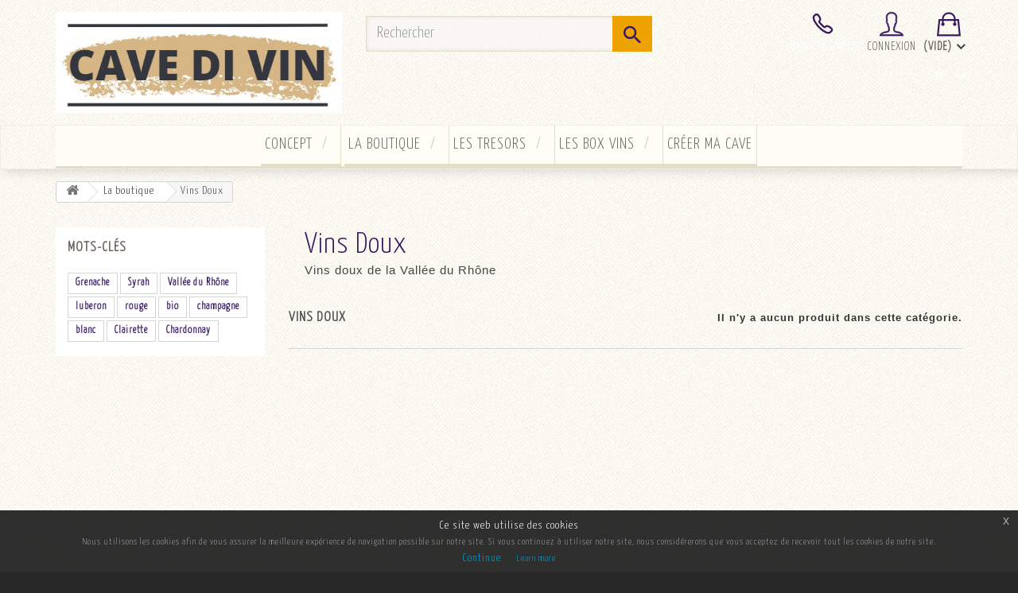

--- FILE ---
content_type: text/html; charset=utf-8
request_url: https://www.jecreemacave.com/fr/96-vins-doux
body_size: 45862
content:
<!DOCTYPE HTML>
<!--[if lt IE 7]> <html class="no-js lt-ie9 lt-ie8 lt-ie7" lang="fr-fr"><![endif]-->
<!--[if IE 7]><html class="no-js lt-ie9 lt-ie8 ie7" lang="fr-fr"><![endif]-->
<!--[if IE 8]><html class="no-js lt-ie9 ie8" lang="fr-fr"><![endif]-->
<!--[if gt IE 8]> <html class="no-js ie9" lang="fr-fr"><![endif]-->
<html lang="fr-fr">
	<head>
		<meta charset="utf-8" />
		<title>Vins doux de la Vallée du Rhône - Cave Di Vin</title>
					<meta name="description" content="Vins doux de la Vallée du Rhône" />
							<meta name="keywords" content="Pipi d&#039;Ange,Ferme Saint Pierre,Vin doux,Vin Doux Bio" />
				<meta name="generator" content="PrestaShop" />
		<meta name="robots" content="index,follow" />
		<meta name="viewport" content="width=device-width, minimum-scale=0.25, maximum-scale=1.6, initial-scale=1.0" />
		<meta name="apple-mobile-web-app-capable" content="yes" />
		<link rel="icon" type="image/vnd.microsoft.icon" href="/img/favicon.ico?1739959398" />
		<link rel="shortcut icon" type="image/x-icon" href="/img/favicon.ico?1739959398" />
        <link href="https://fonts.googleapis.com/css?family=Yanone+Kaffeesatz:300" rel="stylesheet">
														<link rel="stylesheet" href="/themes/default-bootstrap/css/global.css" type="text/css" media="all" />
																<link rel="stylesheet" href="/themes/default-bootstrap/css/autoload/highdpi.css" type="text/css" media="all" />
																<link rel="stylesheet" href="/themes/default-bootstrap/css/autoload/responsive-tables.css" type="text/css" media="all" />
																<link rel="stylesheet" href="/themes/default-bootstrap/css/autoload/uniform.default.css" type="text/css" media="all" />
																<link rel="stylesheet" href="/js/jquery/plugins/fancybox/jquery.fancybox.css" type="text/css" media="all" />
																<link rel="stylesheet" href="/modules/mondialrelay/views/css/front/checkout.css" type="text/css" media="all" />
																<link rel="stylesheet" href="/themes/default-bootstrap/css/product_list.css" type="text/css" media="all" />
																<link rel="stylesheet" href="/themes/default-bootstrap/css/category.css" type="text/css" media="all" />
																<link rel="stylesheet" href="/themes/default-bootstrap/css/scenes.css" type="text/css" media="all" />
																<link rel="stylesheet" href="/themes/default-bootstrap/css/modules/blockcart/blockcart.css" type="text/css" media="all" />
																<link rel="stylesheet" href="/js/jquery/plugins/bxslider/jquery.bxslider.css" type="text/css" media="all" />
																<link rel="stylesheet" href="/themes/default-bootstrap/css/modules/blockcategories/blockcategories.css" type="text/css" media="all" />
																<link rel="stylesheet" href="/themes/default-bootstrap/css/modules/blocklanguages/blocklanguages.css" type="text/css" media="all" />
																<link rel="stylesheet" href="/themes/default-bootstrap/css/modules/blockcontact/blockcontact.css" type="text/css" media="all" />
																<link rel="stylesheet" href="/themes/default-bootstrap/css/modules/blockmyaccountfooter/blockmyaccount.css" type="text/css" media="all" />
																<link rel="stylesheet" href="/themes/default-bootstrap/css/modules/blocknewsletter/blocknewsletter.css" type="text/css" media="all" />
																<link rel="stylesheet" href="/themes/default-bootstrap/css/modules/blocktags/blocktags.css" type="text/css" media="all" />
																<link rel="stylesheet" href="/themes/default-bootstrap/css/modules/blocktopmenu/css/superfish-modified.css" type="text/css" media="all" />
																<link rel="stylesheet" href="/themes/default-bootstrap/css/modules/blockuserinfo/blockuserinfo.css" type="text/css" media="all" />
																<link rel="stylesheet" href="/themes/default-bootstrap/css/modules/blockviewed/blockviewed.css" type="text/css" media="all" />
																<link rel="stylesheet" href="/themes/default-bootstrap/css/modules/homefeatured/homefeatured.css" type="text/css" media="all" />
																<link rel="stylesheet" href="/modules/themeconfigurator/css/hooks.css" type="text/css" media="all" />
																<link rel="stylesheet" href="/modules/themeconfigurator/css/theme9.css" type="text/css" media="all" />
																<link rel="stylesheet" href="/themes/default-bootstrap/css/modules/blocksearch/blocksearch.css" type="text/css" media="all" />
																<link rel="stylesheet" href="/js/jquery/plugins/autocomplete/jquery.autocomplete.css" type="text/css" media="all" />
																<link rel="stylesheet" href="/modules/loi_cookie_gratuit/css/jquery-eu-cookie-law-popup.css" type="text/css" media="all" />
																<link rel="stylesheet" href="/modules/steavisgarantis/views/css/style.css" type="text/css" media="all" />
																<link rel="stylesheet" href="/modules/paypal/views/css/paypal.css" type="text/css" media="all" />
														<script type="text/javascript">
var CUSTOMIZE_TEXTFIELD = 1;
var FancyboxI18nClose = 'Fermer';
var FancyboxI18nNext = 'Suivant';
var FancyboxI18nPrev = 'Pr&eacute;c&eacute;dent';
var MONDIALRELAY_ADDRESS_OPC = false;
var MONDIALRELAY_AJAX_CHECKOUT_URL = 'https://www.jecreemacave.com/fr/module/mondialrelay/ajaxCheckout';
var MONDIALRELAY_CARRIER_METHODS = [];
var MONDIALRELAY_COUNTRY_ISO = '';
var MONDIALRELAY_DISPLAY_MAP = '1';
var MONDIALRELAY_ENSEIGNE = 'CC22RB58';
var MONDIALRELAY_NATIVE_RELAY_CARRIERS_IDS = [];
var MONDIALRELAY_NO_SELECTION_ERROR = 'Veuillez sélectionner un Point Relais.';
var MONDIALRELAY_POSTCODE = '';
var MONDIALRELAY_SAVE_RELAY_ERROR = 'Une erreur inconnue s\'est produite; votre Point Relais sélectionné n\'a pas pu être enregistré.';
var MONDIALRELAY_SELECTED_RELAY_IDENTIFIER = null;
var ajax_allowed = true;
var ajaxsearch = true;
var baseDir = 'https://www.jecreemacave.com/';
var baseUri = 'https://www.jecreemacave.com/';
var blocksearch_type = 'top';
var contentOnly = false;
var currency = {"id":1,"name":"Euro","iso_code":"EUR","iso_code_num":"978","sign":"\u20ac","blank":"1","conversion_rate":"1.000000","deleted":"0","format":"2","decimals":"1","active":"1","prefix":"","suffix":" \u20ac","id_shop_list":null,"force_id":false};
var currencyBlank = 1;
var currencyFormat = 2;
var currencyRate = 1;
var currencySign = '€';
var customizationIdMessage = 'Personnalisation';
var delete_txt = 'Supprimer';
var displayList = false;
var freeProductTranslation = 'Offert !';
var freeShippingTranslation = 'Livraison gratuite !';
var generated_date = 1762436363;
var hasDeliveryAddress = false;
var highDPI = false;
var id_lang = 1;
var img_dir = 'https://www.jecreemacave.com/themes/default-bootstrap/img/';
var instantsearch = false;
var isGuest = 0;
var isLogged = 0;
var isMobile = false;
var page_name = 'category';
var placeholder_blocknewsletter = 'Saisissez votre adresse e-mail';
var priceDisplayMethod = 0;
var priceDisplayPrecision = 2;
var quickView = true;
var removingLinkText = 'supprimer cet article du panier';
var roundMode = 2;
var search_url = 'https://www.jecreemacave.com/fr/recherche';
var static_token = 'b2be1ed051256e70c0f6de05473f709b';
var toBeDetermined = 'À définir';
var token = '46e04e6335b102c8a34fe6bbfa128585';
var usingSecureMode = true;
</script>

						<script type="text/javascript" src="/js/jquery/jquery-1.11.0.min.js"></script>
						<script type="text/javascript" src="/js/jquery/jquery-migrate-1.2.1.min.js"></script>
						<script type="text/javascript" src="/js/jquery/plugins/jquery.easing.js"></script>
						<script type="text/javascript" src="/js/tools.js"></script>
						<script type="text/javascript" src="/themes/default-bootstrap/js/global.js"></script>
						<script type="text/javascript" src="/themes/default-bootstrap/js/autoload/10-bootstrap.min.js"></script>
						<script type="text/javascript" src="/themes/default-bootstrap/js/autoload/15-jquery.total-storage.min.js"></script>
						<script type="text/javascript" src="/themes/default-bootstrap/js/autoload/15-jquery.uniform-modified.js"></script>
						<script type="text/javascript" src="/js/jquery/plugins/fancybox/jquery.fancybox.js"></script>
						<script type="text/javascript" src="/themes/default-bootstrap/js/category.js"></script>
						<script type="text/javascript" src="/themes/default-bootstrap/js/modules/blockcart/ajax-cart.js"></script>
						<script type="text/javascript" src="/js/jquery/plugins/jquery.scrollTo.js"></script>
						<script type="text/javascript" src="/js/jquery/plugins/jquery.serialScroll.js"></script>
						<script type="text/javascript" src="/js/jquery/plugins/bxslider/jquery.bxslider.js"></script>
						<script type="text/javascript" src="/themes/default-bootstrap/js/tools/treeManagement.js"></script>
						<script type="text/javascript" src="/themes/default-bootstrap/js/modules/blocknewsletter/blocknewsletter.js"></script>
						<script type="text/javascript" src="/themes/default-bootstrap/js/modules/blocktopmenu/js/hoverIntent.js"></script>
						<script type="text/javascript" src="/themes/default-bootstrap/js/modules/blocktopmenu/js/superfish-modified.js"></script>
						<script type="text/javascript" src="/themes/default-bootstrap/js/modules/blocktopmenu/js/blocktopmenu.js"></script>
						<script type="text/javascript" src="/js/jquery/plugins/autocomplete/jquery.autocomplete.js"></script>
						<script type="text/javascript" src="/themes/default-bootstrap/js/modules/blocksearch/blocksearch.js"></script>
						<script type="text/javascript" src="/modules/loi_cookie_gratuit/js/jquery-eu-cookie-law-popup.js"></script>
						<script type="text/javascript" src="/modules/steavisgarantis/views/js/steavisgarantis.js"></script>
							
<script>
    (function($){
        $(document).ready(function() {
            if (!Array.isArray) {
                Array.isArray = function(arg) {
                    return Object.prototype.toString.call(arg) === '[object Array]';
                };
            }

            var fieldNames = {
                email: ['guest_email', 'email'],
                homePhoneNumber: ['phone'],
                mobilePhoneNumber: ['phone_mobile'],
                firstname: ['firstname', 'customer_firstname'],
                lastname: ['lastname', 'customer_lastname'],
                countryCode: ['id_country']
            };
            
            var fields = {
                    email: [],
                    homePhoneNumber: [],
                    mobilePhoneNumber: [],
                    firstname: [],
                    lastname: [],
                    countryCode: []
            };

            function setupTracking () {
                for (var item in fieldNames) {
                    if (fieldNames.hasOwnProperty(item)) {
                        for (var i = 0; i < fieldNames[item].length; i++) {
                            //Get by name
                            var els = document.getElementsByName(fieldNames[item][i]);
                            for (var j = 0; j < els.length; j++) {
                                fields[item].push(els[j]);
                            }

                            //Get by ID
                            var el = document.getElementById(fieldNames[item][i]);
                            if (el &&  el.name !== fieldNames[item][i]){
                                fields[item].push(el);
                            }
                        }
                    }
                }
                if (fields.email.length > 0 && fields.firstname.length > 0) {
                    for (var item in fields) {
                        if (fields.hasOwnProperty(item)) {
                            for (var i = 0; i < fields[item].length; i++) {
                                $(fields[item][i]).bind('blur', trackData);
                            }
                            
                        }
                    }
                }
            }

            function collectData () {
                var data = {};
                for (var item in fields) {
                    if (fields.hasOwnProperty(item)) {
                        for (var i = 0; i < fields[item].length; i++) {
                            data[item] =  $(fields[item][i]).val();
                            if (data[item] && data[item].trim){
                                data[item].trim();
                            }
                            if (data[item] !== ''){
                                break;
                            }
                        }
                    }
                }
                return data;
            }

            function trackData () {
                var data = collectData();
                if (data.email) {
                    $(document).ready(function() {
                        $.ajax({
                            url: "//www.jecreemacave.com/fr/module/cartsguru/tracking",
                            type: "POST",
                            data: data
                        });
                    });
                }
            }

            setupTracking();
        });
    })(jQuery);
</script>

<link href="//fonts.googleapis.com/css?family=Open+Sans:600,400,400i|Oswald:700" rel="stylesheet" type="text/css" media="all">

<style>
    </style><script defer type="text/javascript">/*
 *
 *  2007-2022 PayPal
 *
 *  NOTICE OF LICENSE
 *
 *  This source file is subject to the Academic Free License (AFL 3.0)
 *  that is bundled with this package in the file LICENSE.txt.
 *  It is also available through the world-wide-web at this URL:
 *  http://opensource.org/licenses/afl-3.0.php
 *  If you did not receive a copy of the license and are unable to
 *  obtain it through the world-wide-web, please send an email
 *  to license@prestashop.com so we can send you a copy immediately.
 *
 *  DISCLAIMER
 *
 *  Do not edit or add to this file if you wish to upgrade PrestaShop to newer
 *  versions in the future. If you wish to customize PrestaShop for your
 *  needs please refer to http://www.prestashop.com for more information.
 *
 *  @author 2007-2022 PayPal
 *  @author 202 ecommerce <tech@202-ecommerce.com>
 *  @copyright PayPal
 *  @license http://opensource.org/licenses/osl-3.0.php Open Software License (OSL 3.0)
 *
 */


    

function updateFormDatas()
{
	var nb = $('#quantity_wanted').val();
	var id = $('#idCombination').val();

	$('.paypal_payment_form input[name=quantity]').val(nb);
	$('.paypal_payment_form input[name=id_p_attr]').val(id);
}
	
$(document).ready( function() {
    
		var baseDirPP = baseDir.replace('http:', 'https:');
		
	if($('#in_context_checkout_enabled').val() != 1)
	{
        $(document).on('click','#payment_paypal_express_checkout', function() {
			$('#paypal_payment_form_cart').submit();
			return false;
		});
	}


	var jquery_version = $.fn.jquery.split('.');
	if(jquery_version[0]>=1 && jquery_version[1] >= 7)
	{
		$('body').on('submit',".paypal_payment_form", function () {
			updateFormDatas();
		});
	}
	else {
		$('.paypal_payment_form').live('submit', function () {
			updateFormDatas();
		});
	}

	function displayExpressCheckoutShortcut() {
		var id_product = $('input[name="id_product"]').val();
		var id_product_attribute = $('input[name="id_product_attribute"]').val();
		$.ajax({
			type: "GET",
			url: baseDirPP+'/modules/paypal/express_checkout/ajax.php',
			data: { get_qty: "1", id_product: id_product, id_product_attribute: id_product_attribute },
			cache: false,
			success: function(result) {
				if (result == '1') {
					$('#container_express_checkout').slideDown();
				} else {
					$('#container_express_checkout').slideUp();
				}
				return true;
			}
		});
	}

	$('select[name^="group_"]').change(function () {
		setTimeout(function(){displayExpressCheckoutShortcut()}, 500);
	});

	$('.color_pick').click(function () {
		setTimeout(function(){displayExpressCheckoutShortcut()}, 500);
	});

    if($('body#product').length > 0) {
        setTimeout(function(){displayExpressCheckoutShortcut()}, 500);
    }
	
	
			

	var modulePath = 'modules/paypal';
	var subFolder = '/integral_evolution';

	var fullPath = baseDirPP + modulePath + subFolder;
	var confirmTimer = false;
		
	if ($('form[target="hss_iframe"]').length == 0) {
		if ($('select[name^="group_"]').length > 0)
			displayExpressCheckoutShortcut();
		return false;
	} else {
		checkOrder();
	}

	function checkOrder() {
		if(confirmTimer == false)
			confirmTimer = setInterval(getOrdersCount, 1000);
	}

	});


</script>
		<!--[if IE 8]>
		<script src="https://oss.maxcdn.com/libs/html5shiv/3.7.0/html5shiv.js"></script>
		<script src="https://oss.maxcdn.com/libs/respond.js/1.3.0/respond.min.js"></script>
		<![endif]-->
		<!-- Google tag (gtag.js) -->
		 
<script async src="https://www.googletagmanager.com/gtag/js?id=G-78MP4CRY8M"></script>
<script>
  window.dataLayer = window.dataLayer || [];
  function gtag(){dataLayer.push(arguments);}
  gtag('js', new Date());

  gtag('config', 'G-78MP4CRY8M');
</script>
	</head>
	<body id="category" class="category category-96 category-vins-doux show-left-column hide-right-column lang_fr">
					<div id="page">
			<div class="header">
				<header id="header">
                	
																										<div class="nav">
							<div class="container">
								<div class="row">
                                	<div id="header_logo">
                                        <a href="https://www.jecreemacave.com/" title="Cave Di Vin">
                                            <img class="logo img-responsive" src="https://www.jecreemacave.com/img/je-cree-ma-cave-logo-1685628980.jpg" alt="Cave Di Vin" width="492" height="174"/>
                                        </a>
                                    </div>
									<nav><!-- MODULE Block cart -->

	<div class="shopping_cart">
		<a href="https://www.jecreemacave.com/fr/commande" title="Voir mon panier" rel="nofollow">
			<b>Panier</b>
			<span class="ajax_cart_quantity unvisible">0</span>
			<span class="ajax_cart_product_txt unvisible">Produit</span>
			<span class="ajax_cart_product_txt_s unvisible">Produits</span>
			<span class="ajax_cart_total unvisible">
							</span>
			<span class="ajax_cart_no_product">(vide)</span>
					</a>
					<div class="cart_block block exclusive">
				<div class="block_content">
					<!-- block list of products -->
					<div class="cart_block_list">
												<p class="cart_block_no_products">
							Aucun produit
						</p>
																		<div class="cart-prices">
							<div class="cart-prices-line first-line" style=display:none;">
								<span class="price cart_block_shipping_cost ajax_cart_shipping_cost unvisible">
																			 À définir																	</span>
								<span class="unvisible">
									Livraison
								</span>
							</div>
																					<div class="cart-prices-line last-line">
								<span class="price cart_block_total ajax_block_cart_total">0,00 €</span>
								<span>Total</span>
							</div>
													</div>
						<p class="cart-buttons">
							<a id="button_order_cart" class="btn btn-default button button-small" href="https://www.jecreemacave.com/fr/commande" title="Commander" rel="nofollow">
								<span>
									Commander<i class="icon-chevron-right right"></i>
								</span>
							</a>
						</p>
					</div>
				</div>
			</div><!-- .cart_block -->
			</div>


	<div id="layer_cart">
		<div class="clearfix">
			<div class="layer_cart_product col-xs-12 col-md-6">
				<span class="cross" title="Fermer la fenêtre"></span>
				<span class="title">
					<i class="icon-check"></i>Produit ajouté au panier avec succès
				</span>
				<div class="product-image-container layer_cart_img">
				</div>
				<div class="layer_cart_product_info">
					<span id="layer_cart_product_title" class="product-name"></span>
					<span id="layer_cart_product_attributes"></span>
					<div>
						<strong class="dark">Quantité</strong>
						<span id="layer_cart_product_quantity"></span>
					</div>
					<div>
						<strong class="dark">Total</strong>
						<span id="layer_cart_product_price"></span>
					</div>
				</div>
			</div>
			<div class="layer_cart_cart col-xs-12 col-md-6">
				<span class="title">
					<!-- Plural Case [both cases are needed because page may be updated in Javascript] -->
					<span class="ajax_cart_product_txt_s  unvisible">
						Il y a <span class="ajax_cart_quantity">0</span> produits dans votre panier.
					</span>
					<!-- Singular Case [both cases are needed because page may be updated in Javascript] -->
					<span class="ajax_cart_product_txt ">
						Il y a 1 produit dans votre panier.
					</span>
				</span>
				<div class="layer_cart_row">
					<strong class="dark">
						Total produits
											</strong>
					<span class="ajax_block_products_total">
											</span>
				</div>

								<div class="layer_cart_row">
					<strong class="dark unvisible">
						Frais de port&nbsp;					</strong>
					<span class="ajax_cart_shipping_cost unvisible">
													 À définir											</span>
				</div>
								<div class="layer_cart_row">
					<strong class="dark">
						Total
											</strong>
					<span class="ajax_block_cart_total">
											</span>
				</div>
				<div class="button-container">
					<span class="continue btn btn-default button exclusive-medium" title="Continuer mes achats">
						<span>
							<i class="icon-chevron-left left"></i>Continuer mes achats
						</span>
					</span>
					<a class="btn btn-default button button-medium"	href="https://www.jecreemacave.com/fr/commande" title="Commander" rel="nofollow">
						<span>
							Commander<i class="icon-chevron-right right"></i>
						</span>
					</a>
				</div>
			</div>
		</div>
		<div class="crossseling"></div>
	</div> <!-- #layer_cart -->
	<div class="layer_cart_overlay"></div>

<!-- /MODULE Block cart -->
<!-- Block user information module NAV  -->
<div class="header_user_info">
			<a class="login" href="https://www.jecreemacave.com/fr/mon-compte" rel="nofollow" title="Identifiez-vous">
			Connexion
		</a>
	</div>
<!-- /Block usmodule NAV -->
<!-- Block languages module -->
	<div id="languages-block-top" class="languages-block">
									<div class="current">
					<span>fr</span>
				</div>
																	<ul id="first-languages" class="languages-block_ul toogle_content">
							<li class="selected">
										<span>fr</span>
								</li>
							<li >
																				<a href="https://www.jecreemacave.com/en/96-vins-doux" title="Anglais" rel="alternate" hreflang="en">
															<span>en</span>
									</a>
								</li>
							<li >
																				<a href="https://www.jecreemacave.com/es/96-vins-doux" title="Espagnol" rel="alternate" hreflang="es">
															<span>es</span>
									</a>
								</li>
					</ul>
	</div>
<!-- /Block languages module -->
<div id="contact-link" >
	<a href="https://www.jecreemacave.com/fr/nous-contacter" title="Contactez-nous">Contactez-nous</a>
</div>
	<span class="shop-phone">
		<i class="icon-phone"></i>Appelez-nous au : <strong>04 90 76 86 74</strong>
	</span>
<!-- Block search module TOP -->
<div id="search_block_top" class="col-xs-12 col-sm-12 col-md-3 col-lg-4">
	<form id="searchbox" method="get" action="//www.jecreemacave.com/fr/recherche" >
		<input type="hidden" name="controller" value="search" />
		<input type="hidden" name="orderby" value="position" />
		<input type="hidden" name="orderway" value="desc" />
		<input class="search_query form-control" type="text" id="search_query_top" name="search_query" placeholder="Rechercher" value="" />
		<button type="submit" name="submit_search" class="btn btn-default button-search">
			<span>Rechercher</span>
		</button>
	</form>
</div>
<!-- /Block search module TOP --></nav>
								</div>
							</div>
						</div>
					                    <div class="block-menu">
                    	<div class="container">
                    		<!-- Menu -->
	<div id="block_top_menu" class="sf-contener clearfix col-lg-12">
		<div class="cat-title">Menu</div>
		<ul class="sf-menu clearfix menu-content">
			<li><a href="https://www.jecreemacave.com/fr/content/category/2-concept" title="concept">concept</a><ul><li ><a href="https://www.jecreemacave.com/fr/content/6-la-boutique">La boutique</a></li><li ><a href="https://www.jecreemacave.com/fr/content/7-les-box-vins">Les BOX Vins</a></li></ul></li>
<li><a href="https://www.jecreemacave.com/fr/16-la-boutique-acheter-vin" title="La boutique">La boutique</a><ul><li><a href="https://www.jecreemacave.com/fr/19-champagne" title="Champagne">Champagne</a></li><li><a href="https://www.jecreemacave.com/fr/20-spiritueux" title="Spiritueux">Spiritueux</a></li><li><a href="https://www.jecreemacave.com/fr/34-magnums" title="Magnums">Magnums</a></li><li><a href="https://www.jecreemacave.com/fr/115-epicerie-fine" title="Epicerie Fine">Epicerie Fine</a><ul></ul></li><li><a href="https://www.jecreemacave.com/fr/189-vin-nature" title="Vin Nature ">Vin Nature </a></li><li><a href="https://www.jecreemacave.com/fr/21-vallee-du-rhone" title="Vallée du Rhône">Vallée du Rhône</a></li><li><a href="https://www.jecreemacave.com/fr/22-bordeaux" title="Bordeaux">Bordeaux</a></li><li><a href="https://www.jecreemacave.com/fr/24-bourgogne" title="Bourgogne">Bourgogne</a></li><li><a href="https://www.jecreemacave.com/fr/25-languedoc-roussillon-pays-d-oc" title="Languedoc-Roussillon-Pays D'oc">Languedoc-Roussillon-Pays D'oc</a></li><li><a href="https://www.jecreemacave.com/fr/29-provence-corse" title="Provence - Corse">Provence - Corse</a></li><li><a href="https://www.jecreemacave.com/fr/125-sans-sulfites-ajoutes" title="Sans Sulfites Ajoutés">Sans Sulfites Ajoutés</a></li><li class="sfHoverForce"><a href="https://www.jecreemacave.com/fr/96-vins-doux" title="Vins Doux ">Vins Doux </a></li><li><a href="https://www.jecreemacave.com/fr/77-ventoux" title="Ventoux">Ventoux</a></li><li><a href="https://www.jecreemacave.com/fr/190-luberon" title="Luberon">Luberon</a></li></ul></li><li><a href="https://www.jecreemacave.com/fr/17-les-tresors" title="Les tresors">Les tresors</a></li><li><a href="https://www.jecreemacave.com/fr/15-les-box-vins" title="Les box vins">Les box vins</a></li><li><a href="https://www.jecreemacave.com/fr/content/11-budget-par-bouteille" title="Cr&eacute;er ma cave">Cr&eacute;er ma cave</a></li>

					</ul>
	</div>
	<!--/ Menu -->
                        </div>
                    </div>
				</header>
			</div>
			<div class="columns-container">
            
            	<div id="slider_row" >
                                                        </div>
                    
				<div id="columns" class="container">
											
<!-- Breadcrumb -->
<div class="breadcrumb clearfix">
	<a class="home" href="https://www.jecreemacave.com/" title="retour &agrave; Accueil"><i class="icon-home"></i></a>
			<span class="navigation-pipe">&gt;</span>
					<span class="navigation_page"><span itemscope itemtype="http://data-vocabulary.org/Breadcrumb"><a itemprop="url" href="https://www.jecreemacave.com/fr/16-la-boutique-acheter-vin" title="La boutique" ><span itemprop="title">La boutique</span></a></span><span class="navigation-pipe">></span>Vins Doux </span>
			</div>
<!-- /Breadcrumb -->

										
					<div>
												<div id="left_column" class="column col-xs-12 col-sm-3"><!-- Block tags module -->
<div id="tags_block_left" class="block tags_block">
	<p class="title_block">
		Mots-clés
	</p>
	<div class="block_content">
									<a 
				class="tag_level3 first_item"
				href="https://www.jecreemacave.com/fr/recherche?tag=Grenache" 
				title="En savoir plus sur Grenache" 
				>
					Grenache
				</a>
							<a 
				class="tag_level2 item"
				href="https://www.jecreemacave.com/fr/recherche?tag=Syrah" 
				title="En savoir plus sur Syrah" 
				>
					Syrah
				</a>
							<a 
				class="tag_level2 item"
				href="https://www.jecreemacave.com/fr/recherche?tag=Vall%C3%A9e+du+Rh%C3%B4ne" 
				title="En savoir plus sur Vallée du Rhône" 
				>
					Vallée du Rhône
				</a>
							<a 
				class="tag_level1 item"
				href="https://www.jecreemacave.com/fr/recherche?tag=luberon" 
				title="En savoir plus sur luberon" 
				>
					luberon
				</a>
							<a 
				class="tag_level1 item"
				href="https://www.jecreemacave.com/fr/recherche?tag=rouge" 
				title="En savoir plus sur rouge" 
				>
					rouge
				</a>
							<a 
				class="tag_level1 item"
				href="https://www.jecreemacave.com/fr/recherche?tag=bio" 
				title="En savoir plus sur bio" 
				>
					bio
				</a>
							<a 
				class="tag_level1 item"
				href="https://www.jecreemacave.com/fr/recherche?tag=champagne" 
				title="En savoir plus sur champagne" 
				>
					champagne
				</a>
							<a 
				class="tag_level1 item"
				href="https://www.jecreemacave.com/fr/recherche?tag=blanc" 
				title="En savoir plus sur blanc" 
				>
					blanc
				</a>
							<a 
				class="tag_level1 item"
				href="https://www.jecreemacave.com/fr/recherche?tag=Clairette" 
				title="En savoir plus sur Clairette" 
				>
					Clairette
				</a>
							<a 
				class="tag_level1 last_item"
				href="https://www.jecreemacave.com/fr/recherche?tag=Chardonnay" 
				title="En savoir plus sur Chardonnay" 
				>
					Chardonnay
				</a>
						</div>
</div>
<!-- /Block tags module -->
</div>
																		<div id="center_column" class="center_column col-xs-12 col-sm-9">
	
<script type="text/javascript">
$(".shopping_cart").click(function() {
   location.href = "https://www.jecreemacave.com/fr/commande";
});
</script>


	    				<div class="content_scene_cat">
            	                     <!-- Category image -->
                    <div class="content_scene_cat_bg" style="background:url(https://www.jecreemacave.com/c/96-category_default/vins-doux.jpg) right center no-repeat; background-size:cover; min-height:217px;">
                                                    <div class="cat_desc">
                            <span class="category-name">
                                Vins Doux                             </span>
                                                            <div class="rte"><p>Vins doux de la Vallée du Rhône</p></div>
                                                        </div>
                                             </div>
                              </div>
				<h1 class="page-heading"><span class="cat-name">Vins Doux &nbsp;</span><span class="heading-counter">Il n&#039;y a aucun produit dans cette cat&eacute;gorie.</span>
</h1>
										</div><!-- #center_column -->
										</div><!-- .row -->
				</div><!-- #columns -->
			</div><!-- .columns-container -->
							<!-- Footer -->
				<div class="footer-container">
					<footer id="footer" class="container">
						<div ><div id="htmlcontent_footer" class="footer-block col-xs-12">
	<ul class="htmlcontent-home clearfix">
					            	<li class="htmlcontent-item-1 col-xs-12 container">
            																														<div class="item-html">
								<img src="http://www.jecreemacave.com/themes/default-bootstrap/img/references.png" alt="references.png" />
							</div>
															</li>
					            	<li class="htmlcontent-item-2 col-xs-12 container">
            																														<div class="item-html">
								<div class="col-md-12 block-reassurance">
<ul><li id="icon-paiement">
<h3>Paiement sécurisé Crédit Agricole</h3>
</li>
<li id="icon-vins">
<h3>Vins de prestige toujours disponibles</h3>
</li>
<li id="icon-expe">
<h3>Expedition rapide de votre commande</h3>
</li>
<li id="icon-sommelier">
<h3>Votre sommelier au 04 90 76 86 74</h3>
</li></ul></div>
							</div>
															</li>
			</ul>
</div>
<!-- Block Newsletter module-->
<div id="newsletter_block_left" class="block">
	<h4>Lettre d'informations</h4>
	<div class="block_content">
		<form action="//www.jecreemacave.com/fr/" method="post">
			<div class="form-group" >
				<input class="inputNew form-control grey newsletter-input" id="newsletter-input" type="text" name="email" size="18" value="Saisissez votre adresse e-mail" />
                <button type="submit" name="submitNewsletter" class="btn btn-default button button-small">
                    <span>ok</span>
                </button>
				<input type="hidden" name="action" value="0" />
			</div>
		</form>
	</div>
    
</div>
<!-- /Block Newsletter module-->
<!-- MODULE Block contact infos -->
<section id="block_contact_infos" class="footer-block col-xs-12 col-sm-4">
	<div>
        <h4>Informations sur votre boutique</h4>
        <ul class="toggle-footer">
                        	<li>
            		<i class="icon-map-marker"></i>Cave Di vin - jecreemacave, 28 Quai des entreprises - Coustellet
84660 Maubec             	</li>
                                    	<li>
            		<i class="icon-phone"></i>Appelez-nous au : 
            		<span>04 90 76 86 74</span>
            	</li>
                                    	<li>
            		<i class="icon-envelope-alt"></i>E-mail : 
            		<span><a href="&#109;&#97;&#105;&#108;&#116;&#111;&#58;%63%61%76%65%64%69%76%69%6e%38%34@%67%6d%61%69%6c.%63%6f%6d" >&#x63;&#x61;&#x76;&#x65;&#x64;&#x69;&#x76;&#x69;&#x6e;&#x38;&#x34;&#x40;&#x67;&#x6d;&#x61;&#x69;&#x6c;&#x2e;&#x63;&#x6f;&#x6d;</a></span>
            	</li>
                    </ul>
    </div>
</section>
<!-- /MODULE Block contact infos -->
<!-- Block categories module -->
<section class="blockcategories_footer footer-block col-xs-12 col-sm-2">
	<h4>Catégories</h4>
	<div class="category_footer toggle-footer">
		<div class="list">
			<ul class="tree dhtml">
												
<li >
	<a 
	href="https://www.jecreemacave.com/fr/16-la-boutique-acheter-vin" title="Achetez du vin au meilleur prix sur Jecreemacave ! Du vin de producteur français de qualité, et du vin et grand cru de châteaux et maisons, du vin millésimé ! Du vin bio, vin en biobynamie et vin naturel. Nous avons une grande sélection de tous type de vins pour tous les budgets.  
 Achetez sur Jecreemacave des spiritueux d&#039;exception, le meilleur rhum, whisky, pastis ! Nous trions nos sélections sur le volet ! Faites vous livrer le meilleur vin ! ">
		La boutique
	</a>
			<ul>
												
<li >
	<a 
	href="https://www.jecreemacave.com/fr/19-champagne" title="Découvrez notre rigoureuse sélection de champagne, fines bulles ou plus vives, champagne à petit prix ou grand millésime, vous trouverez votre bonheur chez Jecreemacave.com  
  Une région dotée de magnifiques terroirs où les trois principaux cépages identitaires de la région :   Le Chardonnay, le Pinot Noir et le Pinot Meunier laissent opérer la magie et la majestuosité des différents   vins de Champagne  .">
		Champagne
	</a>
	</li>

																
<li >
	<a 
	href="https://www.jecreemacave.com/fr/20-spiritueux" title="Sélection de spiritueux à tous les prix chez Jecreemacave.com ! Cognac, whisky, armagnac, pastis, eau de vie, rhum, vodka, liqueur, gin. Très grande sélection de spiritueux pour tous.  
 Sélectionnés avec la plus grand attention et sur dégustation pour vous proposer les meilleurs spiritueux ">
		Spiritueux
	</a>
	</li>

																
<li >
	<a 
	href="https://www.jecreemacave.com/fr/34-magnums" title="Magnum de vin pour se faire plaisir ou pour offrir ! Retrouvez une large gamme de magnums chez Jecreemacave.com ! Meilleurs magnums sélectionnés avec attention. Magnum de blanc, magnum de rouge ou magnum de rosé, faites vous plaisir !">
		Magnums
	</a>
	</li>

																
<li >
	<a 
	href="https://www.jecreemacave.com/fr/115-epicerie-fine" title="Une gamme riche en saveurs, parfums, des plus classiques aux plus exotiques ou originaux...">
		Epicerie Fine
	</a>
	</li>

																
<li >
	<a 
	href="https://www.jecreemacave.com/fr/189-vin-nature" title="Découvrez notre sélection de Vins Nature.   ">
		Vin Nature 
	</a>
	</li>

																
<li >
	<a 
	href="https://www.jecreemacave.com/fr/21-vallee-du-rhone" title="">
		Vallée du Rhône
	</a>
	</li>

																
<li >
	<a 
	href="https://www.jecreemacave.com/fr/22-bordeaux" title="">
		Bordeaux
	</a>
	</li>

																
<li >
	<a 
	href="https://www.jecreemacave.com/fr/24-bourgogne" title="">
		Bourgogne
	</a>
	</li>

																
<li >
	<a 
	href="https://www.jecreemacave.com/fr/25-languedoc-roussillon-pays-d-oc" title="">
		Languedoc-Roussillon-Pays D&#039;oc
	</a>
	</li>

																
<li >
	<a 
	href="https://www.jecreemacave.com/fr/29-provence-corse" title="">
		Provence - Corse
	</a>
	</li>

																
<li >
	<a 
	href="https://www.jecreemacave.com/fr/125-sans-sulfites-ajoutes" title="Sélection de vins naturels sans sulfites ajoutés. Un vin naturel est un vin 100% raisin, sans intrants ni souffre ajouté. Quel plaisir !">
		Sans Sulfites Ajoutés
	</a>
	</li>

																
<li >
	<a 
	href="https://www.jecreemacave.com/fr/96-vins-doux" class="selected" title="Vins doux de la Vallée du Rhône">
		Vins Doux 
	</a>
	</li>

																
<li >
	<a 
	href="https://www.jecreemacave.com/fr/77-ventoux" title="AOP Ventoux">
		Ventoux
	</a>
	</li>

																
<li class="last">
	<a 
	href="https://www.jecreemacave.com/fr/190-luberon" title="AOP Luberon">
		Luberon
	</a>
	</li>

									</ul>
	</li>

							
																
<li >
	<a 
	href="https://www.jecreemacave.com/fr/17-les-tresors" title="Nous mettons dans cette catégorie toutes nos pépites!  
 Des cuvées exceptionnelles que nous avons sélectionné spécialement pour les amateurs de petits bijoux!">
		Les tresors
	</a>
	</li>

							
																
<li >
	<a 
	href="https://www.jecreemacave.com/fr/15-les-box-vins" title="Recevez tous les mois 1 à 2 bouteilles de vin directement chez vous accompagnées de leurs fiches techniques pour vous guider dans la dégustation et dans la découverte des meilleurs domaines. 
 Les vins sont sélectionnés par nos soins pour leur qualité et pour le grand travail des vignerons et vigneronnes qui les produisent. Une box ajustée à 100% à vos besoins, attendez-vous à de bonnes découvertes ! 
 Abonnez-vous et testez nos box sans engagement. Choisissez votre box et votre durée d&#039;abonnement, obtenez une box sur-mesure ! 
  Attention vous ne pouvez pas cumuler une Box Vins et des produits &quot;normaux&quot; dans votre panier.">
		Les box vins
	</a>
	</li>

							
																
<li >
	<a 
	href="https://www.jecreemacave.com/fr/43-vin-du-ventoux" title="">
		Vin du Ventoux
	</a>
	</li>

							
																
<li >
	<a 
	href="https://www.jecreemacave.com/fr/44-vin-du-luberon" title=" Les vignes ont pris possession d’une nature préservée au sein du Parc Naturel Régional du Luberon, admis par l’UNESCO dans le réseau mondial des réserves de biosphère. Implanté à une altitude qui varie entre 200 et 450 mètres, le vignoble jouit d’une grande amplitude thermique qui confère aux vins toute leur fraîcheur. Si l’appellation produit des vins des trois couleurs, les rosés dominent. Ils sont aromatiques, empreints de finesse et de vivacité. Les vins blancs ont une belle élégance. Les rouges sont équilibrés et ronds, avec une belle expression fruitée en bouche.">
		Vin du Luberon
	</a>
	</li>

							
																
<li >
	<a 
	href="https://www.jecreemacave.com/fr/48-vallee-du-rhone" title="Dans cette catégorie, retrouvez l&#039;appellation châteauneuf du pape, côte rotie, condrieu ou encore crozes-hermitage... 
 Le vignoble est en deux parties : Vallée du Rhône septentrionale (Nord) s’étend de Vienne à Valence et vallée du Rhône méridionale (Sud) s&#039;étend d’Avignon à Montélimar. 
  La vallée du Rhône a un terroir riche et varié, qui produit des vins dont l’  identité est très marquée  . Ceux de la rive droite sont plus fins et fruités que ceux de la rive gauche, définis comme plus charpentés et capiteux.">
		Vallée du Rhône
	</a>
	</li>

							
																
<li >
	<a 
	href="https://www.jecreemacave.com/fr/49-bordeaux" title="">
		Bordeaux
	</a>
	</li>

							
																
<li >
	<a 
	href="https://www.jecreemacave.com/fr/54-bourgogne" title="">
		Bourgogne
	</a>
	</li>

							
																
<li class="last">
	<a 
	href="https://www.jecreemacave.com/fr/58-provence" title="">
		Provence
	</a>
	</li>

							
										</ul>
		</div>
	</div> <!-- .category_footer -->
</section>
<!-- /Block categories module -->
	<!-- Block CMS module footer -->
	<section class="footer-block col-xs-12 col-sm-2" id="block_various_links_footer">
		<h4>Informations</h4>
		<ul class="toggle-footer">
							<li class="item">
					<a href="https://www.jecreemacave.com/fr/promotions" title="Promotions">
						Promotions
					</a>
				</li>
									<li class="item">
				<a href="https://www.jecreemacave.com/fr/nouveaux-produits" title="Nouveaux produits">
					Nouveaux produits
				</a>
			</li>
										<li class="item">
					<a href="https://www.jecreemacave.com/fr/meilleures-ventes" title="Meilleures ventes">
						Meilleures ventes
					</a>
				</li>
												<li class="item">
				<a href="https://www.jecreemacave.com/fr/nous-contacter" title="Contactez-nous">
					Contactez-nous
				</a>
			</li>
															<li class="item">
						<a href="https://www.jecreemacave.com/fr/content/1-livraison" title="Livraison">
							Livraison
						</a>
					</li>
																<li class="item">
						<a href="https://www.jecreemacave.com/fr/content/2-mentions-legales" title="Mentions légales">
							Mentions légales
						</a>
					</li>
																<li class="item">
						<a href="https://www.jecreemacave.com/fr/content/3-conditions-utilisation" title="Conditions generales de vente">
							Conditions generales de vente
						</a>
					</li>
																			</ul>
		
	</section>
		<!-- /Block CMS module footer -->
<!-- Block myaccount module -->
<section class="footer-block col-xs-12 col-sm-4">
	<h4><a href="https://www.jecreemacave.com/fr/mon-compte" title="Gérer mon compte client" rel="nofollow">Mon compte</a></h4>
	<div class="block_content toggle-footer">
		<ul class="bullet">
			<li><a href="https://www.jecreemacave.com/fr/historique-commandes" title="Mes commandes" rel="nofollow">Mes commandes</a></li>
						<li><a href="https://www.jecreemacave.com/fr/avoirs" title="Mes avoirs" rel="nofollow">Mes avoirs</a></li>
			<li><a href="https://www.jecreemacave.com/fr/adresses" title="Mes adresses" rel="nofollow">Mes adresses</a></li>
			<li><a href="https://www.jecreemacave.com/fr/identite" title="Gérer mes informations personnelles" rel="nofollow">Mes informations personnelles</a></li>
			<li><a href="https://www.jecreemacave.com/fr/reduction" title="Mes bons de réduction" rel="nofollow">Mes bons de réduction</a></li>			
            		</ul>
	</div>
</section>
<!-- /Block myaccount module -->
<section id="social_block" class="pull-right">
	<ul>
						                                                	<li class="instagram">
        		<a class="_blank" href="https://www.instagram.com/cavedivin/">
        			<span>Instagram</span>
        		</a>
        	</li>
        	</ul>
    <h4>Nous suivre</h4>
</section>
<div class="clearfix"></div>
<script type="text/javascript">
				var time_start;
				$(window).load(
					function() {
						time_start = new Date();
					}
				);
				$(window).unload(
					function() {
						var time_end = new Date();
						var pagetime = new Object;
						pagetime.type = "pagetime";
						pagetime.id_connections = "11149";
						pagetime.id_page = "757";
						pagetime.time_start = "2025-11-06 14:39:22";
						pagetime.token = "e5b260f2d3c0c8bf95941c82ed7fb0cca04be37c";
						pagetime.time = time_end-time_start;
						$.post("https://www.jecreemacave.com/fr/index.php?controller=statistics", pagetime);
					}
				);
			</script><script>
$(document).ready( function() {

	//alert( "Popup PolicyURL : " +  "http://www.jecreemacave.com/fr/content/3-conditions-utilisation"	+" Popup theme : " + "eupopup-color-default" + " Popup position : " + "bottom" );

	//if ($(".eupopup").length > 0) {
		$(document).euCookieLawPopup().init({
			"info" : "YOU_CAN_ADD_MORE_SETTINGS_HERE",
			"popupTitle" : "Ce site web utilise des cookies",
			"popupText" : "Nous utilisons les cookies afin de vous assurer la meilleure expérience de navigation possible sur notre site. Si vous continuez à utiliser notre site, nous considérerons que vous acceptez de recevoir tout les cookies de notre site.",
			"buttonContinueTitle" : "Continue",
			"buttonLearnmoreTitle" : "Learn more",
			
			"cookiePolicyUrl" : "http://www.jecreemacave.com/fr/content/3-conditions-utilisation",
			"popupPosition" : "bottom",
			"colorStyle" : "eupopup-color-default",
		});
	//}
});
</script>





 
 
<div id="steavisgarantisFooterVerif">
<a href="https://www.societe-des-avis-garantis.fr/?apiKeyError" target="_blank">
    <img src="/modules/steavisgarantis/views/img/icon-fr.png" width="20px" height="20px" alt="société des avis garantis">
</a>
<span id="steavisgarantisFooterText">Marchand approuvé par la Société des Avis Garantis, <a href="https://www.societe-des-avis-garantis.fr/?apiKeyError" target="_blank">cliquez ici pour vérifier</a>.</span>
</div>
 
</div>
					</footer>
				</div><!-- #footer -->
					</div><!-- #page -->



<!-- Start of Smartsupp Live Chat script -->
<script type="text/javascript">
var _smartsupp = _smartsupp || {};
_smartsupp.key = '73783b9f2030e3cf4a32d0b49c3737fa768efe38';
window.smartsupp||(function(d) {
	var s,c,o=smartsupp=function(){ o._.push(arguments)};o._=[];
	s=d.getElementsByTagName('script')[0];c=d.createElement('script');
	c.type='text/javascript';c.charset='utf-8';c.async=true;
	c.src='//www.smartsuppchat.com/loader.js?';s.parentNode.insertBefore(c,s);
})(document);
</script>
</body></html>

--- FILE ---
content_type: text/css
request_url: https://www.jecreemacave.com/themes/default-bootstrap/css/category.css
body_size: 2151
content:
/* ************************************************************************************************
								Categories Page Styles
************************************************************************************************ */

    @media (max-width: 1199px) {
      .content_scene_cat .content_scene_cat_bg {
        padding: 10px 10px 10px 15px; } }
  .content_scene_cat span.category-name {font-size: 250%;
    color: #381961; line-height: 1.2em }
    @media (max-width: 1199px) {
      .content_scene_cat span.category-name {
        font-size: 25px;
        line-height: 30px; } }
  .content_scene_cat p {
    margin-bottom: 0; }
  .content_scene_cat a {
    color: #381961;}
    .content_scene_cat a:hover {
      text-decoration: underline; }
  .content_scene_cat .content_scene {
    color: #777; }
    .content_scene_cat .content_scene .cat_desc {
      padding-top: 20px; }
      .content_scene_cat .content_scene .cat_desc a {
        color: #777; }
        .content_scene_cat .content_scene .cat_desc a:hover {
          color: #515151; }

/* ************************************************************************************************
									Sub Categories Styles
************************************************************************************************ */
#subcategories {  padding: 20px; background: #fff }
  #subcategories p.subcategory-heading {
    font-weight: bold;
    color: #333;
    margin: 0 0 15px 0; }
    #subcategories ul li {display: inline-block;width:18%;
      text-align: center; border: 1px solid #cbc3b9; margin: 1%; padding: 1%}
#subcategories ul li h5{margin: 0;display: block; height: 35px; overflow: hidden; text-overflow: ellipsis; word-wrap: unset  }
  #category #subcategories ul li p {display: none}
          #subcategories ul li .subcategory-image a img { width: 100%; height: auto; max-width: 150px }
      #subcategories ul li .subcategory-name {font-size: 120%;
        color: #381961;text-align: left;
        text-transform: uppercase; }
        #subcategories ul li .subcategory-name:hover {
          color: #515151; }
#subcategories ul li .subcategory-image {padding: 0; text-align: center}

/*# sourceMappingURL=category.css.map */
@media (max-width: 480px){
  #subcategories ul li {display: block;width:100%; margin: 20px 0; padding: 10px}
  
}


--- FILE ---
content_type: text/css
request_url: https://www.jecreemacave.com/themes/default-bootstrap/css/modules/blockcart/blockcart.css
body_size: 13767
content:
/*******************************************************************
					Cart Block Styles
********************************************************************/

#header .shopping_cart {
    position: relative;
    float: right;
    padding-top: 10px
}

#header .shopping_cart > a:first-child:after {
    content: "\f107 ";
    font-family: "FontAwesome";
    display: inline-block;
    float: right;
    font-size: 18px;
    color: #454545;
    padding: 0px 0 0 5px;
}

#header .shopping_cart > a:first-child:hover:after {
    content: "\f106";
    padding: 0px 0 0 5px;
}

@media (max-width: 480px) {
    .shopping_cart {
        padding-top: 20px;
    }
}

@media (max-width: 1200px) {
    .shopping_cart {
        margin: 0 auto;
        float: none;
    }
}

.shopping_cart > a:first-child {
    padding: 7px 10px 14px 16px;
    display: block;
    color: #fff;
    font-weight: bold;
    overflow: hidden;
}

.shopping_cart > a:first-child span {
    color: #6e6561
}

@media (min-width: 768px) and (max-width: 991px) {
    .shopping_cart > a:first-child span.ajax_cart_product_txt,
    .shopping_cart > a:first-child span.ajax_cart_product_txt_s {
        /*! display: none !important; */
    }
}

.shopping_cart > a:first-child b {
    color: #454545;
    display: none;
    padding-right: 5px;
}

.shopping_cart .ajax_cart_total {
    display: none !important;
}

.shopping_cart > a:first-child {
    color: #454545;
    text-transform: uppercase;
    font-weight: 900;
    display: inline-block;
    padding: 40px 0px 0px 0px;
    cursor: pointer;
    height: 60px;
    background: url(../../../img/All-icons.svg) no-repeat center;
    background-position: center -480px;
    background-size: 120px;
    padding-right: 10px
}

.shopping_cart .block_cart_expand:after,
.shopping_cart .block_cart_collapse:after {
    content: "\f0d7";
    font-family: "FontAwesome";
    display: inline-block;
    float: right;
    font-size: 18px;
    color: #686666;
    padding: 6px 0 0 0;
}

.shopping_cart .block_cart_collapse:after {
    content: "\f0d8";
    padding: 4px 0px 2px 0px;
}

.cart_block .cart_block_list .remove_link {
    position: absolute;
    right: 10px;
    top: 19px;
}

.cart_block .cart_block_list .remove_link a,
.cart_block .cart_block_list .ajax_cart_block_remove_link {
    color: #777;
    display: block;
    width: 100%;
    height: 100%;
}

.cart_block .cart_block_list .remove_link a:before,
.cart_block .cart_block_list .ajax_cart_block_remove_link:before {
    display: inline-block;
    content: "\f057";
    font-family: "FontAwesome";
    font-size: 18px;
    line-height: 18px;
}

.cart_block .cart_block_list .remove_link a:hover,
.cart_block .cart_block_list .ajax_cart_block_remove_link:hover {
    color: #515151;
}

.cart_block .cart-images {
    float: left;
    margin-right: 20px;
}

.cart_block .cart-info {
    overflow: hidden;
    position: relative;
    padding-right: 20px;
}

.cart_block .cart-info .product-name {
    padding-bottom: 5px;
    margin-top: -4px;
}

.cart_block .cart-info .product-name a {
    font-size: 13px;
    line-height: 18px;
    display: inline-block;
}

.cart_block .cart-info .quantity-formated {
    display: inline-block;
    color: #36185e;
    text-transform: uppercase;
    font-size: 10px;
    padding-right: 5px;
}

.cart_block .cart-info .quantity-formated .quantity {
    font-size: 15px;
}

.cart_block dt {
    font-weight: normal;
    overflow: hidden;
    padding: 20px 10px 0px 20px;
    position: relative;
}

.cart_block dd {
    position: relative;
}

.cart_block dd .cart_block_customizations {
    border-top: 1px dashed #333;
}

.cart_block dd .cart_block_customizations li {
    padding: 10px 20px;
}

.cart_block dd .cart_block_customizations li .deleteCustomizableProduct {
    position: absolute;
    right: 10px;
}

.cart_block .cart_block_no_products {
    margin: 0;
    padding: 10px 20px;
}

.cart_block .cart-prices {
    border-top: 1px solid #d6d4d4;
    font-weight: bold;
    padding: 10px 20px 22px 20px;
}

.cart_block .cart-prices .cart-prices-line {
    overflow: hidden;
    border-bottom: 1px solid #36185e;
    padding: 7px 0;
}

.cart_block .cart-prices .cart-prices-line.last-line {
    border: none;
}

.cart_block .cart-buttons {
    overflow: hidden;
    padding: 0px 20px 10px 20px;
    margin: 0;
    background: #f6f6f6;
}

.cart_block .cart-buttons a {
    width: 100%;
    float: left;
    text-align: center;
    margin-bottom: 10px;
    margin-right: 10px;
}

.cart_block .cart-buttons a#button_order_cart {
    margin-right: 0;
    border: none;
}

.cart_block .cart-buttons a#button_order_cart span {
    padding: 7px 0;
    font-size: 1.1em;
    color: #fff;
    background: #36185e;
    border: none;
    padding: 10px 0
}

.cart_block .cart-buttons a#button_order_cart:hover span {
    background: #36185e;
    color: #fff;
}


/*******************************************************************
					Cart Block(Header) Styles
********************************************************************/

#header .cart_block {
    position: absolute;
    top: 85px;
    right: 0;
    z-index: 100;
    display: none;
    height: auto;
    background: #fff;
    color: #36185e;
    width: 270px;
}

@media (max-width: 480px) {
    #header .cart_block {
        width: 100%;
    }
}

@media (max-width: 1200px) {
    #header .cart_block,
    .shopping_cart a:after {
        width: 100%;
        display: none !important
    }
}

#header .cart_block a {
    color: #36185e;
}

#header .cart_block a:hover {
    color: #9c9b9b;
}

#header .cart_block .cart_block_list .remove_link a,
#header .cart_block .cart_block_list .ajax_cart_block_remove_link {
    outline: none;
    text-decoration: none;
}

#header .cart_block .cart_block_list .remove_link a:hover,
#header .cart_block .cart_block_list .ajax_cart_block_remove_link:hover {
    color: #9c9b9b;
}

#header .cart_block .price {
    color: #36185e;
}

#header .cart_block dt.first_item {
    background: none;
}

#header .cart_block .product-atributes {
    padding-bottom: 10px;
    font-size: 11px;
}

#header .cart_block .product-atributes a {
    color: #9c9b9b;
}

#header .cart_block .product-atributes a:hover {
    color: #fff;
}

#header .cart_block .cart-prices {
    border: none
}

#header .cart_block .cart-buttons {
    background: #fff;
}

#header .block_content {
    margin-bottom: 0;
}

.cart_block #cart_block_summary,
.cart_block .title_block span,
#header .cart_block h4,
#header .cart_block .title_block,
#header .cart_block h4 {
    display: none;
}

.cart_block .cart_block_shipping_cost,
.cart_block .cart_block_tax_cost,
.cart_block .cart_block_total,
.cart_block .cart_block_wrapping_cost {
    float: right;
}

.cart_block table.vouchers {
    clear: both;
    width: 80%;
    margin: 0 auto;
    margin-bottom: 10px;
}

.cart_block table.vouchers tr td {
    padding: 2px;
}

.cart_block table.vouchers tr td.quantity {
    margin-right: 5px;
    min-width: 18px;
}

.cart_block table.vouchers tr td.delete {
    padding-left: 0;
    padding-right: 0;
    text-align: right;
    width: 15px;
}


/*****************************************************************************
					Layer Cart Css
*****************************************************************************/

.layer_cart_overlay {
    background-color: #000;
    display: none;
    height: 100%;
    left: 0;
    position: fixed;
    top: 0;
    width: 100%;
    z-index: 98;
    opacity: 0.2;
}

* html .layer_cart_overlay {
    position: absolute;
    left: 0;
    margin-left: -160px;
    opacity: 0.2;
}

#layer_cart {
    background-color: #fff;
    position: absolute;
    display: none;
    z-index: 99;
    width: 84%;
    margin-right: 8%;
    margin-left: 8%;
    -moz-border-radius: 4px;
    -webkit-border-radius: 4px;
    border-radius: 4px;
}

#layer_cart .layer_cart_product {
    padding: 30px 30px 30px 30px;
    overflow: hidden;
    position: static;
}

#layer_cart .layer_cart_product .title {
    display: block;
    font: 400 23px/29px Arial, Helvetica, sans-serif;
    color: #46a74e;
    margin-bottom: 22px;
}

@media (max-width: 767px) {
    #layer_cart .layer_cart_product .title {
        font-size: 18px;
        padding-right: 0;
        line-height: normal;
    }
}

#layer_cart .layer_cart_product .title i {
    font-size: 30px;
    line-height: 30px;
    float: left;
    padding-right: 8px;
}

@media (max-width: 767px) {
    #layer_cart .layer_cart_product .title i {
        font-size: 22px;
        line-height: 22px;
    }
}

#layer_cart .layer_cart_product .product-image-container {
    max-width: 178px;
    border: 1px solid #d6d4d4;
    padding: 5px;
    float: left;
    margin-right: 30px;
}

@media (max-width: 480px) {
    #layer_cart .layer_cart_product .product-image-container {
        float: none;
        margin-right: 0;
        margin-bottom: 10px;
    }
}

#layer_cart .layer_cart_product .layer_cart_product_info {
    padding: 38px 0 0 0;
}

#layer_cart .layer_cart_product .layer_cart_product_info #layer_cart_product_title {
    display: block;
    padding-bottom: 8px;
}

#layer_cart .layer_cart_product .layer_cart_product_info > div {
    padding-bottom: 7px;
}

#layer_cart .layer_cart_product .layer_cart_product_info > div strong {
    padding-right: 3px;
}

#layer_cart .layer_cart_cart {
    background: #fafafa;
    border-left: 1px solid #d6d4d4;
    padding: 21px 30px 170px 30px;
    -moz-border-radius: 0px 4px 4px 0px;
    -webkit-border-radius: 0px;
    border-radius: 0px 4px 4px 0px;
    position: relative;
}

@media (min-width: 1200px) {
    #layer_cart .layer_cart_cart {
        min-height: 318px;
    }
}

@media (min-width: 992px) and (max-width: 1199px) {
    #layer_cart .layer_cart_cart {
        min-height: 360px;
    }
}

@media (max-width: 991px) {
    #layer_cart .layer_cart_cart {
        -moz-border-radius: 0px 0 4px 4px;
        -webkit-border-radius: 0px;
        border-radius: 0px 0 4px 4px;
        border-left: none;
        border-top: 1px solid #d6d4d4;
    }
}

#layer_cart .layer_cart_cart .title {
    display: block;
    font: 400 23px/29px Arial, Helvetica, sans-serif;
    color: #333;
    border-bottom: 1px solid #d6d4d4;
    padding-bottom: 13px;
    margin-bottom: 17px;
}

@media (max-width: 767px) {
    #layer_cart .layer_cart_cart .title {
        font-size: 18px;
    }
}

#layer_cart .layer_cart_cart .layer_cart_row {
    padding: 0 0 7px 0;
}

#layer_cart .layer_cart_cart .button-container {
    position: absolute;
    bottom: 0;
    left: 0;
    width: 100%;
    padding: 0px 30px 20px 30px;
}

#layer_cart .layer_cart_cart .button-container .btn {
    margin-bottom: 10px;
}

#layer_cart .layer_cart_cart .button-container span.exclusive-medium {
    margin-right: 5px;
}

#layer_cart .layer_cart_cart .button-container span.exclusive-medium i {
    padding-right: 5px;
    color: #777777;
}

#layer_cart .cross {
    position: absolute;
    right: 7px;
    top: 8px;
    width: 25px;
    height: 25px;
    cursor: pointer;
    color: #333;
    z-index: 2;
}

#layer_cart .cross:before {
    content: "\f057";
    display: block;
    font-family: "FontAwesome";
    font-size: 25px;
    line-height: 25px;
}

#layer_cart .cross:hover {
    color: #515151;
}

#layer_cart .continue {
    cursor: pointer;
}

#layer_cart p {
    padding: 0px;
}


/************************************************************************
						Layer Cart Caroucel
*************************************************************************/

#layer_cart .crossseling .crossseling-content {
    border-top: 1px solid #d6d4d4;
    padding: 26px 30px 40px 30px;
    position: relative;
}

#layer_cart .crossseling h2 {
    font: 400 23px/26px Arial, Helvetica, sans-serif;
    color: #333;
    margin-bottom: 25px;
}

#layer_cart .crossseling #blockcart_list {
    max-width: 773px;
    width: 84%;
    margin: 0 auto;
    overflow: hidden;
}

#layer_cart .crossseling #blockcart_list ul {
    display: block;
}

#layer_cart .crossseling #blockcart_list ul li {
    float: left;
    width: 178px;
    margin: 0 0px 0 0;
}

#layer_cart .crossseling #blockcart_list ul li .product-image-container {
    border: 1px solid #d6d4d4;
    text-align: center;
    padding: 5px;
    margin-bottom: 15px;
}

#layer_cart .crossseling #blockcart_list ul li .product-image-container img {
    width: 100%;
}

#layer_cart .crossseling #blockcart_list ul li .product-name {
    padding-bottom: 5px;
}

#layer_cart .crossseling #blockcart_list ul li .product-name a {
    font-size: 15px;
    line-height: 20px;
}

#layer_cart .crossseling #blockcart_list a.bx-prev,
#layer_cart .crossseling #blockcart_list a.bx-next {
    display: block;
    font-family: "FontAwesome";
    font-size: 20px;
    line-height: 20px;
    width: 20px;
    height: 20px;
    color: #333;
    text-indent: -5000px;
    position: absolute;
    top: 45%;
    margin-top: -20px;
}

#layer_cart .crossseling #blockcart_list a.bx-prev:after,
#layer_cart .crossseling #blockcart_list a.bx-next:after {
    display: block;
    text-indent: 0;
}

#layer_cart .crossseling #blockcart_list a.bx-prev:hover,
#layer_cart .crossseling #blockcart_list a.bx-next:hover {
    color: #c0c0c0;
}

#layer_cart .crossseling #blockcart_list a.bx-prev.disabled,
#layer_cart .crossseling #blockcart_list a.bx-next.disabled {
    display: none;
}

#layer_cart .crossseling #blockcart_list a.bx-prev {
    left: 5%;
}

#layer_cart .crossseling #blockcart_list a.bx-prev:after {
    content: "\f137";
}

#layer_cart .crossseling #blockcart_list a.bx-next {
    right: 5%;
}

#layer_cart .crossseling #blockcart_list a.bx-next:after {
    content: "\f138";
}

#layer_cart .crossseling #blockcart_list .bx-controls {
    overflow: hidden;
}

.mobile-cart {display: none}

@media (max-width: 1030px){
    .mobile-cart {display: block}
    .non-mobile-cart {display: none}
}


/*# sourceMappingURL=blockcart.css.map */

--- FILE ---
content_type: text/css
request_url: https://www.jecreemacave.com/themes/default-bootstrap/css/modules/blocklanguages/blocklanguages.css
body_size: 1666
content:
#languages-block-top {position: absolute;top: 80px; right: 0; z-index: 999}
  @media (max-width: 768px) {
    #languages-block-top {position: relative;top: 42px; right: 0; z-index: 999; float:right } 
    }
  @media (max-width: 479px) {
    #languages-block-top {
      width: 25%;position: relative; top: 0 } }
  #languages-block-top span.firstWord {
    display: none; }
  #languages-block-top div.current {
    font-weight: bold;
    padding: 8px 10px 10px 10px;
    line-height: 18px;
    color: #381961;
    cursor: pointer; }
    @media (max-width: 479px) {
      #languages-block-top div.current {
        text-align: center;
        padding: 25px 0;
        font-size: 20px; } }
    #languages-block-top div.current strong {
      color: #777777; }
    #languages-block-top div.current:after {
      content: "\f107 ";
      font-family: "FontAwesome";
      font-size: 18px;
      line-height: 18px;
      color: #381961;
      vertical-align: -2px;
      padding-left: 12px; }
      @media (max-width: 479px) {
        #languages-block-top div.current:after {
          padding-left: 2px;
          font-size: 13px;
          line-height: 13px;
          vertical-align: 0; } }
    @media (max-width: 479px) {
      #languages-block-top div.current .cur-label {
        display: none; } }
  #languages-block-top ul {
    display: none;
    position: absolute;
    top: 37px;
    left: 0;
    background: #fff;
    z-index: 2; }
    #languages-block-top ul li {
      color: #381961;
      line-height: 35px;
      font-size: 13px; }
      #languages-block-top ul li a,
      #languages-block-top ul li > span {
        padding: 0 10px 0 12px;
        display: block;
        color: #381961; }
      #languages-block-top ul li.selected, #languages-block-top ul li:hover a { }

/*# sourceMappingURL=blocklanguages.css.map */


--- FILE ---
content_type: text/css
request_url: https://www.jecreemacave.com/themes/default-bootstrap/css/modules/blockcontact/blockcontact.css
body_size: 444
content:
#contact-link {  float: right; }
#contact-link a {
    text-transform: uppercase;display: inline-block;
    padding: 40px 0px 0px 0px;
    margin-top: 10px;
    cursor: pointer;height: 60px;
    background:  url(../../../img/All-icons.svg) no-repeat center;
    background-position: center -600px;
    background-size: 120px; color: #6e6561
    
}
    @media (max-width: 479px) {
       #contact-link a {
        font-size: 11px; } 
       #contact-link.is_logged {display: none}
}




     #contact-link a:hover,  #contact-link a.active {
      color: #381961 }

/*# sourceMappingURL=blockuserinfo.css.map */



--- FILE ---
content_type: text/css
request_url: https://www.jecreemacave.com/themes/default-bootstrap/css/modules/blockuserinfo/blockuserinfo.css
body_size: 376
content:
.header_user_info {  float: right; }
.header_user_info a {
    text-transform: uppercase;
    display: inline-block;
    padding: 40px 0px 0px 0px;
    margin-top: 10px;
    cursor: pointer;height: 60px;width: 80px;text-align: center;
    background:  url(../../../img/All-icons.svg) no-repeat center;
    background-position: center -538px;
    background-size: 120px; color: #6e6561
    
}
@media (max-width: 479px) {
   .header_user_info a { font-size: 10px} 
}

.header_user_info a:hover, .header_user_info a.active { color: #381961 }





--- FILE ---
content_type: image/svg+xml
request_url: https://www.jecreemacave.com/themes/default-bootstrap/img/All-icons.svg
body_size: 19038
content:
<?xml version="1.0" encoding="utf-8"?>
<!-- Generator: Adobe Illustrator 14.0.0, SVG Export Plug-In . SVG Version: 6.00 Build 43363)  -->
<!DOCTYPE svg PUBLIC "-//W3C//DTD SVG 1.1//EN" "http://www.w3.org/Graphics/SVG/1.1/DTD/svg11.dtd">
<svg version="1.1" id="Calque_1" xmlns="http://www.w3.org/2000/svg" xmlns:xlink="http://www.w3.org/1999/xlink" x="0px" y="0px"
	 width="100px" height="866.154px" viewBox="0 0 100 866.154" enable-background="new 0 0 100 866.154" xml:space="preserve">
<g id="Calque_2">
</g>
<g id="Calque_1_1_">
	<g>
		<g>
			<path fill="#6E6561" d="M59.275,180.383l-0.313-10.556c-0.625-5.363-4.728-6.938-4.728-6.938c-0.153,0-4.101-1.888-8.513,0
				c-5.352,2.212-5.508,6.313-5.508,6.468v10.869h-1.572v-10.869c0-0.154,0-5.36,6.457-8.043c5.192-2.199,9.604,0,9.772,0
				c0.155,0,5.039,1.9,5.664,8.356l0.321,10.556L59.275,180.383z"/>
			<rect x="41.793" y="172.664" fill="#6E6561" width="2.354" height="8.354"/>
			<rect x="54.705" y="172.664" fill="#6E6561" width="2.369" height="8.354"/>
			<rect x="47.468" y="185.902" fill="#6E6561" width="5.352" height="1.73"/>
			<g>
				<path fill="#6E6561" d="M55.969,187.32h-5.832v-0.949h5.832c1.104,0,2.057-0.313,2.522-0.938
					c1.104-1.418,0.313-4.256,0.471-3.942h1.263c0,0.155,0.469,2.838-0.781,4.568C58.648,186.851,57.543,187.32,55.969,187.32z"/>
			</g>
			<g>
				<path fill="#6E6561" d="M38.702,174.876c0.639,0.625,0.793,1.418,0.793,2.044c0,0.625-0.154,1.418-0.793,2.044
					c-0.625-0.625-0.78-1.419-0.78-2.044S38.077,175.501,38.702,174.876z"/>
			</g>
			<g>
				<path fill="#6E6561" d="M60.693,174.876c0.64,0.625,0.793,1.418,0.793,2.044c0,0.625-0.153,1.418-0.793,2.044
					c-0.625-0.625-0.778-1.419-0.778-2.044S60.068,175.501,60.693,174.876z"/>
			</g>
		</g>
		<g>
			<g enable-background="new    ">
				<path fill="#FFFFFF" d="M51.556,216.146H55.5l-0.472,3.943h-3.477v11.818h-5.037V220.09h-2.836v-3.943h2.837v-2.669
					c0-1.743,0.469-3.006,1.263-3.942c0.781-0.95,2.355-1.264,4.259-1.264H55.5v3.944h-2.045c-0.793,0-1.265,0.156-1.586,0.313
					c-0.158,0.313-0.313,0.625-0.313,1.263V216.146L51.556,216.146z"/>
			</g>
		</g>
		<g enable-background="new    ">
			<path fill="#FFFFFF" d="M37.692,348.541c6.457,0,12.134,2.354,16.7,6.925c4.567,4.581,6.938,10.244,6.938,16.712h-4.88
				c0-5.206-1.744-9.619-5.363-13.237c-3.619-3.631-8.042-5.361-13.235-5.361v-5.038L37.692,348.541L37.692,348.541z
				 M37.692,356.417c4.259,0,8.031,1.575,11.185,4.568c3.163,3.149,4.581,6.78,4.581,11.192h-4.896c0-3.306-0.938-5.987-2.994-7.887
				c-2.044-1.889-4.566-2.994-7.875-2.994L37.692,356.417L37.692,356.417z M38.799,366.347c0.625-0.637,1.419-0.95,2.354-0.95
				c0.95,0,1.73,0.313,2.369,0.95c0.625,0.625,0.938,1.418,0.938,2.356c0,0.949-0.313,1.743-0.938,2.368
				c-0.638,0.625-1.419,0.949-2.369,0.949c-0.938,0-1.729-0.324-2.354-0.949c-0.637-0.625-0.948-1.419-0.948-2.368
				C37.692,367.923,38.162,366.972,38.799,366.347z"/>
		</g>
		<g>
			<path fill="#FFFFFF" d="M57.996,571.675c0,0.232-0.093,0.441-0.271,0.621l-12.606,12.607c-0.183,0.182-0.391,0.27-0.622,0.27
				c-0.232,0-0.44-0.09-0.622-0.27l-1.354-1.355c-0.182-0.182-0.271-0.389-0.271-0.623c0-0.229,0.09-0.438,0.271-0.621
				l10.633-10.633L42.52,561.04c-0.182-0.18-0.271-0.389-0.271-0.621c0-0.233,0.09-0.44,0.271-0.623l1.354-1.354
				c0.182-0.184,0.39-0.271,0.622-0.271c0.231,0,0.439,0.09,0.622,0.271l12.606,12.605
				C57.907,571.232,57.996,571.441,57.996,571.675z"/>
		</g>
	</g>
	<path fill="#FFFFFF" d="M50.219,635.154h2.96v-4.439h4.439v-2.961h-4.439v-4.439h-2.96v4.439h-4.441v2.961h4.441V635.154
		L50.219,635.154z M44.299,648.476c-1.628,0-2.945,1.332-2.945,2.962c0,1.628,1.317,2.959,2.945,2.959c1.63,0,2.96-1.331,2.96-2.959
		C47.259,649.808,45.927,648.476,44.299,648.476z M59.1,648.476c-1.628,0-2.946,1.332-2.946,2.962c0,1.628,1.318,2.959,2.946,2.959
		c1.629,0,2.96-1.331,2.96-2.959C62.06,649.808,60.729,648.476,59.1,648.476z M44.551,643.664l0.045-0.178l1.333-2.412h11.025
		c1.107,0,2.087-0.607,2.59-1.525l5.715-10.375l-2.575-1.422h-0.016l-1.628,2.961l-4.086,7.4H46.563l-0.189-0.398l-3.315-7.002
		l-1.407-2.961l-1.392-2.959h-4.841v2.959h2.96l5.33,11.234l-1.999,3.627c-0.236,0.416-0.37,0.9-0.37,1.422
		c0,1.627,1.333,2.959,2.96,2.959h17.763v-2.959H44.922C44.727,644.035,44.551,643.873,44.551,643.664z"/>
	<g>
		<path fill="#FFFFFF" d="M57.005,730.546h-1.476l-0.521-0.502c1.827-2.127,2.928-4.889,2.928-7.891
			c0-6.693-5.428-12.121-12.122-12.121c-6.691,0-12.122,5.428-12.122,12.121c0,6.691,5.43,12.121,12.122,12.121
			c3.003,0,5.765-1.102,7.892-2.93l0.503,0.521v1.473l9.321,9.311l2.779-2.779L57.005,730.546z M45.815,730.546
			c-4.645,0-8.393-3.748-8.393-8.393c0-4.646,3.748-8.395,8.393-8.395c4.646,0,8.395,3.748,8.395,8.395
			C54.21,726.798,50.46,730.546,45.815,730.546z"/>
		<path fill="#FFFFFF" d="M50.478,723.087H46.75v3.73h-1.865v-3.73h-3.729v-1.863h3.729v-3.729h1.865v3.729h3.729L50.478,723.087
			L50.478,723.087z"/>
	</g>
</g>
<g enable-background="new    ">
	<path fill="#381961" d="M60.687,411.705l1.781,17.813H37.531l1.781-17.813h3.563v-0.223c0-1.893,0.677-3.516,2.032-4.871
		c1.354-1.354,2.978-2.031,4.871-2.031h0.445c1.893,0,3.516,0.677,4.872,2.031c1.354,1.355,2.031,2.979,2.031,4.871v0.223H60.687z
		 M39.534,427.736h20.93l-1.393-14.25h-1.947v2.004c0.592,0.371,0.891,0.891,0.891,1.559c0,0.52-0.168,0.946-0.502,1.28
		s-0.76,0.501-1.279,0.501c-0.521,0-0.947-0.167-1.281-0.501s-0.5-0.761-0.5-1.28c0-0.668,0.297-1.188,0.891-1.559v-2.004H44.656
		v2.004c0.593,0.371,0.891,0.891,0.891,1.559c0,0.52-0.167,0.946-0.501,1.28s-0.761,0.501-1.28,0.501
		c-0.52,0-0.946-0.167-1.28-0.501s-0.501-0.761-0.501-1.28c0-0.668,0.297-1.188,0.891-1.559v-2.004h-1.948L39.534,427.736z
		 M44.656,411.482v0.223h10.688v-0.223c0-1.41-0.502-2.616-1.504-3.618s-2.207-1.503-3.618-1.503h-0.445
		c-1.411,0-2.616,0.501-3.618,1.503S44.656,410.072,44.656,411.482z"/>
</g>
<g>
	<g enable-background="new    ">
		<path fill="#381961" stroke="#381961" stroke-width="0.5" d="M58.287,473.551c2.736,1.033,4.105,2.375,4.105,4.027H50H37.607
			c0-1.652,1.367-2.994,4.104-4.027c0.413-0.154,1.033-0.297,1.859-0.427c0.825-0.128,1.316-0.219,1.472-0.271
			c0.877-0.258,1.396-0.489,1.549-0.696l0.078-3.176c-0.311-0.517-0.543-0.98-0.696-1.396l-0.542-2.479
			c-0.362,0-0.596-0.311-0.697-0.931c-0.053-0.31-0.145-0.67-0.271-1.084c-0.129-0.413-0.192-0.748-0.192-1.007
			c0-0.206,0.024-0.374,0.077-0.504c0.051-0.128,0.129-0.219,0.231-0.271h0.077c-0.207-0.671-0.336-1.755-0.387-3.253
			c-0.053-1.395,0.438-2.621,1.472-3.68c1.032-1.058,2.452-1.588,4.26-1.588s3.228,0.53,4.26,1.588
			c1.033,1.059,1.523,2.285,1.473,3.68l-0.388,3.253c0.258,0.053,0.388,0.311,0.388,0.774c0,0.104-0.155,0.826-0.464,2.169
			c-0.054,0.259-0.131,0.465-0.232,0.619c-0.104,0.155-0.207,0.259-0.311,0.311H54.57c-0.207,1.188-0.388,1.988-0.543,2.4
			l-0.697,1.395c-0.104,1.911-0.077,2.971,0.078,3.177c0.154,0.207,0.67,0.438,1.549,0.696c0.154,0.053,0.646,0.144,1.473,0.271
			C57.254,473.254,57.874,473.396,58.287,473.551z M50,476.339h10.611c-0.207-0.31-0.414-0.516-0.619-0.62
			c-0.465-0.31-1.162-0.645-2.092-1.007c-0.619-0.154-1.291-0.283-2.014-0.387c-0.155,0-0.299-0.013-0.427-0.039
			c-0.13-0.025-0.26-0.064-0.388-0.116c-0.13-0.051-0.245-0.077-0.349-0.077c-1.188-0.413-1.938-0.8-2.246-1.162
			c-0.312-0.413-0.465-1.238-0.465-2.479l0.077-1.549v-0.312l0.154-0.31l0.154-0.232c0.104-0.153,0.193-0.31,0.271-0.465
			c0.078-0.154,0.144-0.31,0.193-0.465c0.206-0.516,0.361-1.239,0.465-2.168l0.078-0.312c0.051-0.153,0.18-0.271,0.387-0.349
			c0.206-0.077,0.312-0.167,0.312-0.271l0.153-0.389c0.104-0.31,0.182-0.645,0.232-1.007c0.051-0.31,0-0.593-0.154-0.852
			s-0.231-0.413-0.231-0.466l0.077-0.388v-0.154c0.051-0.104,0.089-0.231,0.115-0.388c0.025-0.155,0.052-0.349,0.077-0.581
			c0.025-0.231,0.051-0.503,0.077-0.813c0.025-0.311,0.039-0.646,0.039-1.007c0-1.084-0.361-1.987-1.084-2.711
			c-0.826-0.825-1.963-1.239-3.408-1.239c-1.498,0-2.66,0.414-3.484,1.239c-0.673,0.672-1.008,1.575-1.008,2.711
			c0,0.361,0.013,0.696,0.039,1.007c0.025,0.311,0.052,0.581,0.077,0.813c0.025,0.232,0.051,0.426,0.077,0.581
			c0.025,0.155,0.064,0.284,0.116,0.388v0.154c0.051,0.155,0.051,0.311,0,0.465l-0.154,0.389c-0.155,0.207-0.207,0.49-0.155,0.852
			c0.052,0.362,0.128,0.697,0.232,1.007l0.154,0.389c0,0.104,0.104,0.192,0.311,0.271c0.205,0.078,0.335,0.194,0.387,0.349
			l0.078,0.312c0.104,0.929,0.258,1.652,0.464,2.168c0.155,0.569,0.361,0.956,0.62,1.162l0.155,0.31v0.312
			c0.051,0.517,0.077,1.032,0.077,1.549c0,1.239-0.155,2.064-0.465,2.479c-0.311,0.362-1.06,0.749-2.246,1.162
			c-0.518,0.104-0.931,0.183-1.239,0.232c-0.62,0.052-1.266,0.182-1.937,0.387c-0.931,0.362-1.627,0.697-2.092,1.007
			c-0.207,0.104-0.414,0.312-0.619,0.62H50z"/>
	</g>
</g>
<g>
	<g enable-background="new    ">
		<path fill="#381961" stroke="#381961" d="M59.237,521.038c1.154,1.153,1.154,2.422,0,3.806c-0.461,0.539-0.914,0.942-1.355,1.211
			c-0.44,0.271-0.807,0.424-1.096,0.461c-0.287,0.039-0.701,0.059-1.238,0.059c-1.5,0-3.286-0.77-5.362-2.307
			c-1.653-1.19-3.152-2.479-4.498-3.862c-1.73-1.808-3.249-3.863-4.556-6.17c-1.152-2.152-1.499-3.921-1.037-5.306
			c0.23-0.729,0.769-1.363,1.614-1.902l0.059-0.059c0.691-0.461,1.306-0.69,1.845-0.69c0.729,0,1.384,0.346,1.96,1.037l0.058,0.058
			c0.885,1.153,1.499,2.058,1.846,2.711c0.577,1.191,0.557,2.211-0.059,3.056c-0.461,0.615-0.691,1.059-0.691,1.326
			c0,0.115,0.25,0.461,0.75,1.038l0.058,0.059c0.922,1.037,1.421,1.596,1.499,1.672c0.038,0,0.077,0.02,0.115,0.058
			c0.038,0.039,0.077,0.077,0.116,0.115l0.114,0.114c0.77,0.771,1.327,1.309,1.672,1.615l0.058,0.059
			c0.347,0.308,0.577,0.461,0.691,0.461c0.192,0,0.75-0.288,1.674-0.865c0.268-0.191,0.596-0.288,0.979-0.288
			c0.691,0,1.527,0.288,2.508,0.865C57.94,519.942,58.698,520.5,59.237,521.038z M58.546,524.209
			c0.498-0.691,0.729-1.182,0.691-1.47c-0.039-0.288-0.25-0.625-0.635-1.009c-0.422-0.463-1.076-0.952-1.959-1.472
			c-0.886-0.519-1.615-0.777-2.191-0.777c-0.154,0-0.309,0.038-0.461,0.114c-1.115,0.691-1.827,1.038-2.135,1.038
			c-0.309,0-0.75-0.25-1.326-0.75h-0.058c-0.692-0.576-1.27-1.133-1.729-1.672l-0.115-0.115c-0.039-0.038-0.115-0.096-0.23-0.173
			c-0.115-0.115-0.634-0.691-1.558-1.729v-0.059c-0.653-0.729-1-1.269-1.037-1.613c-0.039-0.461,0.269-1.114,0.923-1.961
			c0.652-0.846,0.058-2.363-1.788-4.556l-0.059-0.058c-0.385-0.461-0.807-0.692-1.269-0.692c-0.308,0-0.75,0.173-1.326,0.521
			l-0.115,0.058c-0.615,0.385-1.019,0.846-1.211,1.384c-0.385,1.153-0.058,2.672,0.98,4.556c1.229,2.269,2.689,4.268,4.382,5.997
			c1.191,1.229,2.652,2.461,4.383,3.689c2.037,1.461,3.65,2.191,4.844,2.191c0.691,0,1.229-0.077,1.613-0.231
			C57.546,525.268,58.007,524.863,58.546,524.209z"/>
	</g>
</g>
<g enable-background="new    ">
	<path fill="#381961" d="M56.709,832.218l9,9l-2.7,2.7l-8.918-9v-1.391l-0.572-0.491c-2.184,1.854-4.719,2.782-7.609,2.782
		c-3.22,0-5.96-1.132-8.223-3.396c-2.265-2.263-3.396-5.004-3.396-8.223c0-3.218,1.131-5.974,3.396-8.264
		c2.263-2.291,4.977-3.437,8.141-3.437c3.218,0,5.959,1.146,8.223,3.437c2.263,2.29,3.396,5.046,3.396,8.264
		c0,2.892-0.929,5.428-2.782,7.608l0.572,0.409H56.709z M40.222,829.886c1.555,1.555,3.449,2.332,5.687,2.332
		c2.235,0,4.145-0.777,5.727-2.332c1.582-1.554,2.373-3.449,2.373-5.686s-0.791-4.146-2.373-5.728s-3.491-2.373-5.727-2.373
		c-2.237,0-4.132,0.791-5.687,2.373s-2.332,3.491-2.332,5.728S38.668,828.332,40.222,829.886z"/>
</g>
<g>
	<path fill="#6E6561" d="M47.288,139.485h-4.573c-1.884,0-2.448-1.26-2.483-1.927l-0.001-0.031v-10.125
		c0-1.623,0.39-2.726,0.884-4.124l0.164-0.466c0.189-0.543,0.441-1.106,0.708-1.704c0.524-1.174,1.067-2.39,1.067-3.342l0.003-0.064
		c0.115-1.003,0.069-2.517,0.045-3.095c-0.174-0.2-0.35-0.538-0.35-1.095c0-0.616,0.109-1.196,0.15-1.384
		c0.027-0.804,0.551-1.401,1.241-1.401h1.713c0.689,0,1.213,0.598,1.241,1.401c0.04,0.188,0.151,0.768,0.151,1.384
		c0,0.557-0.177,0.896-0.351,1.094c-0.021,0.579-0.069,2.093,0.045,3.095l0.004,0.064c0,0.953,0.542,2.168,1.067,3.342
		c0.267,0.598,0.519,1.161,0.708,1.704l0.164,0.466c0.494,1.398,0.884,2.501,0.884,4.124v10.156
		C49.735,138.225,49.17,139.485,47.288,139.485L47.288,139.485z M41.359,137.505c0.019,0.154,0.161,0.85,1.355,0.85h4.571
		c1.231,0,1.348-0.745,1.355-0.848v-10.106c0-1.429-0.344-2.401-0.82-3.748l-0.166-0.47c-0.173-0.498-0.416-1.041-0.672-1.615
		c-0.568-1.271-1.154-2.585-1.165-3.771c-0.147-1.349-0.042-3.4-0.037-3.488l0.02-0.345l0.255-0.114
		c0.021-0.034,0.063-0.13,0.063-0.339c0-0.604-0.135-1.183-0.136-1.188l-0.015-0.064v-0.065c0-0.224-0.091-0.33-0.116-0.339
		l-1.709,0.001c-0.022,0.009-0.113,0.114-0.113,0.338v0.065l-0.015,0.064c-0.001,0.005-0.135,0.588-0.135,1.188
		c0,0.209,0.043,0.305,0.063,0.339l0.255,0.114l0.021,0.345c0.005,0.088,0.109,2.139-0.037,3.488
		c-0.011,1.186-0.599,2.499-1.165,3.771c-0.257,0.574-0.5,1.118-0.673,1.615l-0.166,0.47c-0.478,1.346-0.819,2.319-0.819,3.748
		L41.359,137.505L41.359,137.505z"/>
	<path fill="#6E6561" d="M58.149,139.448h-4.667c-0.676,0-1.619-0.602-1.619-1.582v-16.562c0-1.747,1.28-2.811,1.882-3.215v-5.593
		c0-1.563,0.766-1.731,1.094-1.731h1.957c0.326,0,1.092,0.169,1.092,1.731v5.593c0.604,0.404,1.882,1.468,1.882,3.215v16.562
		C59.767,138.846,58.825,139.448,58.149,139.448L58.149,139.448z M54.948,111.894c-0.028,0.082-0.074,0.259-0.074,0.603v6.252
		l-0.304,0.158c-0.014,0.007-1.578,0.854-1.578,2.397v16.562c0,0.295,0.396,0.449,0.491,0.452h4.666
		c0.098-0.003,0.49-0.156,0.49-0.452v-16.562c0-1.544-1.564-2.39-1.579-2.398l-0.301-0.159l-0.002-0.341v-5.909
		c0-0.343-0.044-0.521-0.074-0.603H54.948L54.948,111.894z"/>
</g>
<g enable-background="new    ">
	<path fill="#6E6561" d="M57.428,70.922h4v17.143H38.571V70.922h4v-5.143c0-2.047,0.726-3.797,2.179-5.25
		c1.452-1.452,3.202-2.179,5.25-2.179c2.047,0,3.797,0.727,5.25,2.179c1.452,1.453,2.179,3.203,2.179,5.25V70.922z M60.286,86.922
		V72.064H39.714v14.857H60.286z M43.714,65.779v5.143h12.572v-5.143c0-1.762-0.607-3.25-1.821-4.465
		c-1.215-1.214-2.703-1.821-4.465-1.821c-1.762,0-3.25,0.607-4.464,1.821C44.321,62.529,43.714,64.018,43.714,65.779z
		 M48.357,76.136c0.429-0.428,0.976-0.643,1.643-0.643c0.666,0,1.215,0.215,1.643,0.643c0.429,0.429,0.643,0.977,0.643,1.644
		c0,1.143-0.57,1.882-1.714,2.214v2.357h-1.143v-2.357c-1.143-0.332-1.714-1.071-1.714-2.214
		C47.714,77.112,47.928,76.564,48.357,76.136z M48.857,77.779c0,0.762,0.381,1.143,1.143,1.143c0.762,0,1.143-0.381,1.143-1.143
		S50.761,76.636,50,76.636C49.238,76.636,48.857,77.018,48.857,77.779z"/>
</g>
<g id="camion">
	<path fill="#6E6561" d="M40.073,28.275h1.076c-0.235-0.351-0.439-0.729-0.608-1.12h-1.534v3.417h1.068L40.073,28.275L40.073,28.275
		z"/>
	<path fill="#6E6561" d="M58.429,27.156h-3.875h-1.291c-0.17,0.391-0.373,0.769-0.611,1.12h1.465v9.2H40.073v-2.253h-1.068v5.844
		h2.379c0.271,1.066,1.229,1.858,2.379,1.858c1.148,0,2.104-0.792,2.377-1.858h9.736c0.266,1.066,1.227,1.858,2.373,1.858
		c1.15,0,2.107-0.792,2.377-1.858h2.605V33.32L58.429,27.156z M41.35,40h-1.252v-1.458h2.15C41.794,38.899,41.465,39.408,41.35,40z
		 M43.762,41.858c-0.77,0-1.395-0.622-1.395-1.391c0-0.766,0.625-1.394,1.395-1.394c0.769,0,1.391,0.625,1.391,1.394
		C45.153,41.236,44.531,41.858,43.762,41.858z M55.838,40h-9.664c-0.112-0.592-0.443-1.1-0.899-1.458h9.362h2.104
		C56.283,38.899,55.953,39.408,55.838,40z M58.248,41.858c-0.766,0-1.393-0.622-1.393-1.391c0-0.766,0.627-1.394,1.393-1.394
		c0.771,0,1.393,0.625,1.393,1.394C59.642,41.236,59.019,41.858,58.248,41.858z M62.133,40h-1.471c-0.113-0.592-0.443-1.1-0.9-1.458
		h2.371V40z M62.16,37.505h-6.977v-9.283h2.725l4.252,5.466V37.505z"/>
	<path fill="#6E6561" d="M46.903,30.629c-3.43,0-6.222-2.788-6.222-6.221c0-3.433,2.79-6.221,6.222-6.221s6.22,2.788,6.22,6.221
		C53.123,27.841,50.332,30.629,46.903,30.629L46.903,30.629z M46.903,19.253c-2.844,0-5.155,2.313-5.155,5.155
		c0,2.845,2.313,5.158,5.155,5.158s5.154-2.313,5.154-5.158C52.056,21.566,49.745,19.253,46.903,19.253L46.903,19.253z"/>
	<polygon fill="#6E6561" points="47.049,25.133 44.007,22.088 44.761,21.335 47.049,23.625 48.42,22.255 49.174,23.01 	"/>
	<polygon fill="#6E6561" points="42.367,32.347 36.77,32.347 36.77,31.281 42.367,31.281 	"/>
	<polygon fill="#6E6561" points="41.005,34.51 38.16,34.51 38.16,33.444 41.005,33.444 	"/>
	<path fill="#6E6561" d="M43.762,39.073c0.769,0,1.391,0.625,1.391,1.394c0,0.762-0.624,1.391-1.391,1.391
		c-0.77,0-1.395-0.625-1.395-1.391C42.367,39.699,42.994,39.073,43.762,39.073 M43.762,38.007c-1.357,0-2.461,1.104-2.461,2.46
		c0,1.361,1.102,2.46,2.461,2.46c1.356,0,2.458-1.1,2.458-2.46C46.22,39.11,45.119,38.007,43.762,38.007L43.762,38.007z"/>
	<path fill="#6E6561" d="M58.248,39.073c0.771,0,1.393,0.625,1.393,1.394c0,0.762-0.621,1.391-1.393,1.391
		c-0.766,0-1.393-0.625-1.393-1.391C56.857,39.699,57.482,39.073,58.248,39.073 M58.248,38.007c-1.355,0-2.459,1.104-2.459,2.46
		c0,1.361,1.104,2.46,2.459,2.46c1.361,0,2.461-1.1,2.461-2.46C60.709,39.11,59.609,38.007,58.248,38.007L58.248,38.007z"/>
</g>
<g enable-background="new    ">
	<path fill="#FFFFFF" d="M61.508,262.803c-0.586,0.91-1.365,1.723-2.34,2.438v0.585c0,3.413-1.229,6.51-3.683,9.289
		s-5.713,4.169-9.776,4.169c-2.601,0-5.006-0.715-7.216-2.146c0.52,0.065,0.894,0.098,1.122,0.098c2.177,0,4.128-0.683,5.851-2.048
		c-1.008-0.032-1.918-0.349-2.73-0.951c-0.813-0.601-1.365-1.373-1.658-2.315c0.39,0.065,0.683,0.097,0.877,0.097
		c0.325,0,0.748-0.064,1.268-0.194c-1.072-0.228-1.975-0.772-2.706-1.634s-1.097-1.86-1.097-2.999v-0.049
		c0.715,0.391,1.43,0.585,2.146,0.585c-1.398-0.909-2.097-2.226-2.097-3.949c0-0.813,0.211-1.592,0.634-2.341
		c2.503,3.089,5.737,4.73,9.704,4.925c-0.065-0.227-0.098-0.585-0.098-1.072c0-1.333,0.455-2.454,1.365-3.364
		s2.031-1.365,3.365-1.365c1.332,0,2.471,0.504,3.414,1.512c0.975-0.163,1.982-0.553,3.021-1.171
		c-0.324,1.139-1.023,2.017-2.096,2.633C59.785,263.437,60.695,263.192,61.508,262.803z"/>
</g>
<g>
	<g enable-background="new    ">
		<path fill="#FFFFFF" d="M49.317,317.148c0.487,0.39,0.853,0.699,1.097,0.927c0.244,0.228,0.488,0.585,0.732,1.072
			c0.243,0.487,0.365,1.008,0.365,1.561c0,1.301-0.602,2.431-1.804,3.389c-1.203,0.959-2.861,1.438-4.974,1.438
			c-1.821,0-3.218-0.373-4.193-1.121s-1.463-1.625-1.463-2.634c0-1.3,0.683-2.356,2.048-3.169c1.007-0.617,2.389-0.991,4.145-1.122
			c-0.26-0.454-0.39-0.877-0.39-1.268c0-0.227,0.016-0.39,0.049-0.487h-0.195c-1.365,0-2.455-0.422-3.267-1.268
			c-0.78-0.78-1.17-1.707-1.17-2.779c0-1.365,0.568-2.519,1.707-3.462c1.202-0.942,2.73-1.414,4.583-1.414h6.534l-2.926,1.608
			h-0.634c0.748,0.878,1.122,1.821,1.122,2.828c0,0.618-0.13,1.179-0.39,1.683c-0.261,0.504-0.512,0.87-0.756,1.097
			c-0.244,0.229-0.593,0.505-1.048,0.829v0.049c-0.358,0.358-0.536,0.634-0.536,0.829c0,0.228,0.162,0.472,0.487,0.731
			L49.317,317.148z M49.122,321.635c0-0.455-0.163-0.861-0.487-1.22c-0.326-0.357-0.975-0.86-1.951-1.512
			c-0.033,0-0.09-0.007-0.17-0.023c-0.082-0.017-0.155-0.024-0.22-0.024c-0.813,0-1.625,0.13-2.438,0.39
			c-1.235,0.456-1.853,1.139-1.853,2.048c0,0.748,0.357,1.35,1.073,1.804c0.714,0.456,1.658,0.684,2.828,0.684
			c1.007,0,1.795-0.195,2.365-0.586C48.837,322.805,49.122,322.285,49.122,321.635z M43.222,310.517
			c0,0.846,0.227,1.675,0.683,2.487c0.52,0.878,1.187,1.316,2,1.316c0.552,0,1.007-0.179,1.365-0.536
			c0.324-0.325,0.487-0.813,0.487-1.463c0-0.845-0.244-1.707-0.731-2.584c-0.553-0.91-1.203-1.366-1.95-1.366
			c-0.618,0-1.089,0.212-1.414,0.635C43.368,309.363,43.222,309.867,43.222,310.517z M57.119,310.614h3.803v1.658h-3.803v3.949
			h-1.658v-3.949h-3.9v-1.658h3.9v-3.803h1.658V310.614z"/>
	</g>
</g>
</svg>
